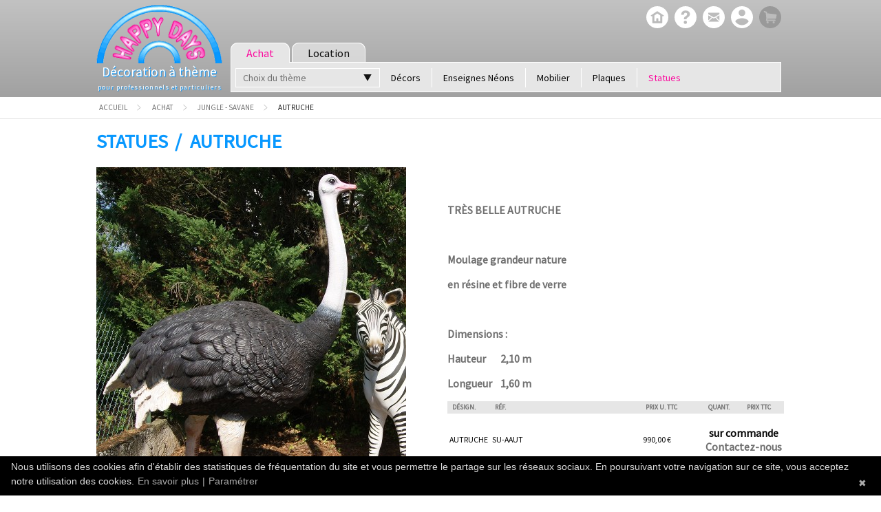

--- FILE ---
content_type: text/html; charset=utf-8
request_url: https://www.happy-days-lyon.com/achat/jungle-savane/autruche.html
body_size: 7144
content:
<!DOCTYPE html>
<html lang="fr">
  <head>
    <meta charset="UTF-8" />
    <title>AUTRUCHE : Statues JUNGLE - SAVANE</title>
    <meta name="description" content="Happy Days Lyon, vente en ligne et location de décoration à thème JUNGLE - SAVANE : AUTRUCHE" />
    <meta name="keywords" lang="fr" content="" />
    <meta name="robots" content="index, follow, all" />
    <meta name="google-site-verification" content="NRgoX02hRC6-8JuvbtqkWSG_OYAEg5CY3Ba-W1HYiuw" />
    <meta name="msvalidate.01" content="" />
    <meta name="viewport" content="width=device-width, initial-scale=1.0" />
    <meta name="generator" content="Solire" />
    <base href="https://www.happy-days-lyon.com/" />

    <link rel="apple-touch-icon" sizes="57x57" href="projet/front/favicon/apple-icon-57x57.png">
    <link rel="apple-touch-icon" sizes="60x60" href="projet/front/favicon/apple-icon-60x60.png">
    <link rel="apple-touch-icon" sizes="72x72" href="projet/front/favicon/apple-icon-72x72.png">
    <link rel="apple-touch-icon" sizes="76x76" href="projet/front/favicon/apple-icon-76x76.png">
    <link rel="apple-touch-icon" sizes="114x114" href="projet/front/favicon/apple-icon-114x114.png">
    <link rel="apple-touch-icon" sizes="120x120" href="projet/front/favicon/apple-icon-120x120.png">
    <link rel="apple-touch-icon" sizes="144x144" href="projet/front/favicon/apple-icon-144x144.png">
    <link rel="apple-touch-icon" sizes="152x152" href="projet/front/favicon/apple-icon-152x152.png">
    <link rel="apple-touch-icon" sizes="180x180" href="projet/front/favicon/apple-icon-180x180.png">
    <link rel="icon" type="image/png" sizes="192x192"  href="projet/front/favicon/android-icon-192x192.png">
    <link rel="icon" type="image/png" sizes="32x32" href="projet/front/favicon/favicon-32x32.png">
    <link rel="icon" type="image/png" sizes="96x96" href="projet/front/favicon/favicon-96x96.png">
    <link rel="icon" type="image/png" sizes="16x16" href="projet/front/favicon/favicon-16x16.png">
    <link rel="manifest" href="projet/front/favicon/manifest.json">
    <meta name="msapplication-TileColor" content="#ffffff">
    <meta name="msapplication-TileImage" content="projet/front/favicon/ms-icon-144x144.png">
    <meta name="theme-color" content="#ffffff">

    <!--[if IE]>
        <script src="js/html5.js"></script>
    <![endif]-->
    <link rel="stylesheet" href="projet/front/external/jquery-somodal/dist/css/jquery.somodal.min.1684941229.css" type="text/css" media="screen">
    <link rel="stylesheet" href="projet/front/external/malihu-custom-scrollbar-plugin/jquery.mCustomScrollbar.min.1684941051.css" type="text/css" media="screen">
    <link rel="stylesheet" href="projet/front/external/slick-carousel/slick/slick.1684941159.css" type="text/css" media="screen">
    <link rel="stylesheet" href="projet/front/css/style.1684940955.css" type="text/css" media="screen">
  <link rel="stylesheet" href="projet/front/css/additional.css" type="text/css" media="screen">
    <link href="https://fonts.googleapis.com/css?family=Source+Sans+Pro" rel="stylesheet">
  </head>
  <body role="document"  itemscope itemtype="http://schema.org/WebPage">
    <header data-amd="modules/sticky" data-watch-elem=".content" class="header" role="banner">
      <div class="container topHeader">
        <div class="logo">
          <a href="./">
<!--            <i class="logo-container"></i>
            <i class="image-logo"></i>-->
            <img src="projet/front/image/logo.png">
          </a>
          <div class="baseline">
            <span class="brand">Décoration à thème</span>
            <br />
            <span class="description">pour professionnels et particuliers</span>
          </div>
        </div>
        <div class="blockRight">
<nav class="menuInstitutionnel menu">
  <ul>
    <li>
      <a href="." title="Page d'accueil">
        <svg xmlns="http://www.w3.org/2000/svg" xmlns:xlink="http://www.w3.org/1999/xlink" version="1.1" viewBox="0 0 44 44" enable-background="new 0 0 44 44" width="32px" height="32px" class="svg">
          <path id="home" d="m22,0c-12.2,0-22,9.8-22,22s9.8,22 22,22 22-9.8 22-22-9.8-22-22-22zm12,20h-1.5c-0.3,0-0.5,0.2-0.5,0.5v12.5c0,0.6-0.4,1-1,1h-18c-0.6,0-1-0.4-1-1v-12.5c0-0.3-0.2-0.5-0.5-0.5h-1.5c-0.6,0-1-0.4-1-1 0-0.3 0.2-0.7 0.4-0.8l12-8c0.2-0.1 0.3-0.2 0.6-0.2s0.4,0.1 0.6,0.2l12,8c0.3,0.2 0.4,0.5 0.4,0.8 0,0.6-0.4,1-1,1z" />
          <path id="home" d="m22.3,14.8c-0.2-0.1-0.4-0.1-0.6,0l-5.5,3.7c-0.1,0.1-0.2,0.2-0.2,0.4v10.6c0,0.3 0.2,0.5 0.5,0.5h3c0.3,0 0.5-0.2 0.5-0.5v-4.5c0-0.6 0.4-1 1-1h2c0.6,0 1,0.4 1,1v4.5c0,0.3 0.2,0.5 0.5,0.5h3c0.3,0 0.5-0.2 0.5-0.5v-10.6c0-0.2-0.1-0.3-0.2-0.4l-5.5-3.7z"/>
        </svg>
      </a>
    </li>
    <li>
      <a href="en-savoir-plus/happy-days-lyon.html" title="En savoir plus">
<svg xmlns="http://www.w3.org/2000/svg" xmlns:xlink="http://www.w3.org/1999/xlink" version="1.1" id="Capa_1" x="0px" y="0px" viewBox="0 0 92 92" style="enable-background:new 0 0 92 92;" xml:space="preserve" width="32px" height="32px" class="svg">
          <path d="M45.386,0.004C19.983,0.344-0.333,21.215,0.005,46.619c0.34,25.393,21.209,45.715,46.611,45.377   c25.398-0.342,45.718-21.213,45.38-46.615C91.656,19.986,70.786-0.335,45.386,0.004z M45.25,74l-0.254-0.004   c-3.912-0.116-6.67-2.998-6.559-6.852c0.109-3.788,2.934-6.538,6.717-6.538l0.227,0.004c4.021,0.119,6.748,2.972,6.635,6.937   C51.904,71.346,49.123,74,45.25,74z M61.705,41.341c-0.92,1.307-2.943,2.93-5.492,4.916l-2.807,1.938   c-1.541,1.198-2.471,2.325-2.82,3.434c-0.275,0.873-0.41,1.104-0.434,2.88l-0.004,0.451H39.43l0.031-0.907   c0.131-3.728,0.223-5.921,1.768-7.733c2.424-2.846,7.771-6.289,7.998-6.435c0.766-0.577,1.412-1.234,1.893-1.936   c1.125-1.551,1.623-2.772,1.623-3.972c0-1.665-0.494-3.205-1.471-4.576c-0.939-1.323-2.723-1.993-5.303-1.993   c-2.559,0-4.311,0.812-5.359,2.478c-1.078,1.713-1.623,3.512-1.623,5.35v0.457H27.936l0.02-0.477   c0.285-6.769,2.701-11.643,7.178-14.487C37.947,18.918,41.447,18,45.531,18c5.346,0,9.859,1.299,13.412,3.861   c3.6,2.596,5.426,6.484,5.426,11.556C64.369,36.254,63.473,38.919,61.705,41.341z" />
        </svg>      </a>
    </li>
    <li>
      <a href="contact.html" title="Contactez-nous">
        <svg xmlns="http://www.w3.org/2000/svg" xmlns:xlink="http://www.w3.org/1999/xlink" version="1.1" id="Capa_1" x="0px" y="0px" viewBox="0 0 612 612" style="enable-background:new 0 0 612 612;" xml:space="preserve" width="32px" height="32px" class="svg">
          <path d="M306,612c-28.152,0-55.284-3.672-81.396-11.016c-26.112-7.347-50.49-17.646-73.134-30.906    s-43.248-29.172-61.812-47.736c-18.564-18.562-34.476-39.168-47.736-61.812c-13.26-22.646-23.562-47.022-30.906-73.135    C3.672,361.284,0,334.152,0,306s3.672-55.284,11.016-81.396s17.646-50.49,30.906-73.134s29.172-43.248,47.736-61.812    s39.168-34.476,61.812-47.736s47.022-23.562,73.134-30.906S277.848,0,306,0c42.024,0,81.702,8.058,119.034,24.174    s69.768,37.944,97.308,65.484s49.368,59.976,65.484,97.308S612,263.976,612,306c0,28.152-3.672,55.284-11.016,81.396    c-7.347,26.109-17.646,50.487-30.906,73.134c-13.26,22.644-29.172,43.248-47.736,61.812    c-18.562,18.564-39.168,34.479-61.812,47.736c-22.646,13.26-47.022,23.562-73.136,30.906C361.284,608.328,334.152,612,306,612z     M453.492,179.928H163.404c-2.856,0-5.304,0.918-7.344,2.754s-3.06,4.386-3.06,7.65v32.436c0,1.632,0.612,2.448,1.836,2.448    l152.388,86.904l1.227,0.612c0.813,0,1.428-0.204,1.836-0.612l147.492-86.904c0.813-0.408,1.428-0.612,1.836-0.612    c0.405,0,1.02-0.204,1.836-0.612c1.632,0,2.448-0.816,2.448-2.448v-31.212c0-3.264-1.021-5.814-3.063-7.65    S456.348,179.928,453.492,179.928z M245.412,310.284c0.408-0.408,0.612-1.021,0.612-1.836c0-1.227-0.408-1.836-1.224-1.836    l-87.516-50.185c-1.224-0.408-2.244-0.408-3.06,0c-0.816,0-1.224,0.612-1.224,1.836v131.58c0,1.227,0.612,2.04,1.836,2.448h1.224    c0.816,0,1.224-0.204,1.224-0.612L245.412,310.284z M351.9,320.076c-0.408-1.227-1.431-1.428-3.063-0.612l-33.66,19.584    c-4.08,2.448-8.361,2.448-12.852,0l-29.376-16.521c-1.224-0.816-2.244-0.816-3.06,0l-111.996,104.04    c-0.408,0.405-0.612,1.224-0.612,2.445c0,0.408,0.408,1.021,1.224,1.836c2.448,0.816,4.08,1.227,4.896,1.227H450.43    c0.816,0,1.635-0.408,2.448-1.227c0-1.632-0.204-2.649-0.612-3.06L351.9,320.076z M462.06,253.98h-2.445l-83.232,49.572    c-0.813,0-1.224,0.612-1.224,1.836c-0.408,0.408-0.204,1.02,0.609,1.833L459,397.188c0.816,0.816,1.428,1.227,1.836,1.227h1.224    c1.227-1.227,1.839-2.04,1.839-2.448V256.429C463.896,255.612,463.284,254.796,462.06,253.98z"/>
        </svg>
      </a>
    </li>
    <li class="slrjs-load compte" data-url="compte/widget.html">
      <a>
        <svg xmlns="http://www.w3.org/2000/svg" xmlns:xlink="http://www.w3.org/1999/xlink" version="1.1" id="Capa_1" x="0px" y="0px" width="32px" height="32px" viewBox="0 0 510 510" style="enable-background:new 0 0 510 510;" xml:space="preserve" class="svg">
          <path d="M255,0C114.75,0,0,114.75,0,255s114.75,255,255,255s255-114.75,255-255S395.25,0,255,0z M255,76.5    c43.35,0,76.5,33.15,76.5,76.5s-33.15,76.5-76.5,76.5c-43.35,0-76.5-33.15-76.5-76.5S211.65,76.5,255,76.5z M255,438.6    c-63.75,0-119.85-33.149-153-81.6c0-51,102-79.05,153-79.05S408,306,408,357C374.85,405.45,318.75,438.6,255,438.6z"/>
        </svg>
      </a>
    </li>
    <li class="slrjs-load commande" data-url="shop/widget.html">
      <a class="cartwidget empty" title="Votre panier est vide">
        <svg xmlns="http://www.w3.org/2000/svg" xmlns:xlink="http://www.w3.org/1999/xlink" version="1.1" id="Capa_1" x="0px" y="0px" viewBox="0 0 612 612" style="enable-background:new 0 0 612 612;" xml:space="preserve" width="32px" height="32px" class="svg">
          <path d="M484.704,247.248c0.813-4.896-0.408-9.588-3.672-14.076c-3.267-4.08-7.548-6.528-12.854-7.344    l-246.636-27.54l-3.06-29.988c-0.408-3.672-1.836-7.038-4.284-10.098s-5.304-4.998-8.568-5.814l-54.468-17.136    c-4.896-1.632-9.588-1.224-14.076,1.224s-7.548,6.12-9.18,11.016c-1.632,4.896-1.224,9.588,1.224,14.076    c2.448,4.488,6.12,7.548,11.016,9.18l42.228,13.464l15.3,150.552l-9.792,53.856c-0.408,2.448-0.306,4.998,0.306,7.647    c0.612,2.652,1.938,4.998,3.978,7.038c3.672,4.488,8.364,6.732,14.076,6.732h230.111c5.305,0,9.793-1.734,13.465-5.202    s5.508-7.854,5.508-13.158s-1.836-9.688-5.508-13.156c-3.672-3.47-8.16-5.201-13.465-5.201h-208.08l4.284-24.48h219.096    c4.485,0,8.361-1.428,11.628-4.284c3.264-2.854,5.304-6.525,6.12-11.016L484.704,247.248z M402.696,477.972    c8.16,0,14.994-2.754,20.502-8.262s8.262-12.342,8.262-20.502s-2.754-14.994-8.262-20.502s-12.342-8.262-20.502-8.262    s-14.895,2.754-20.196,8.262s-7.956,12.342-7.956,20.502s2.652,14.994,7.956,20.502S394.536,477.972,402.696,477.972z     M234.396,477.972c8.16,0,14.994-2.754,20.502-8.262c5.508-5.508,8.262-12.342,8.262-20.502s-2.754-14.994-8.262-20.502    s-12.342-8.262-20.502-8.262s-14.994,2.754-20.502,8.262s-8.262,12.342-8.262,20.502s2.754,14.994,8.262,20.502    S226.236,477.972,234.396,477.972z M306,0c42.024,0,81.702,8.058,119.034,24.174s69.768,37.944,97.308,65.484    s49.368,59.976,65.484,97.308S612,263.976,612,306c0,28.152-3.672,55.284-11.016,81.396    c-7.347,26.109-17.646,50.487-30.906,73.134c-13.26,22.644-29.172,43.248-47.736,61.812    c-18.562,18.564-39.168,34.479-61.812,47.736c-22.646,13.26-47.022,23.562-73.136,30.906C361.284,608.328,334.152,612,306,612    s-55.284-3.672-81.396-11.016c-26.112-7.347-50.49-17.646-73.134-30.906s-43.248-29.172-61.812-47.736    c-18.564-18.562-34.476-39.168-47.736-61.812c-13.26-22.646-23.562-47.022-30.906-73.135C3.672,361.284,0,334.152,0,306    s3.672-55.284,11.016-81.396s17.646-50.49,30.906-73.134s29.172-43.248,47.736-61.812s39.168-34.476,61.812-47.736    s47.022-23.562,73.134-30.906S277.848,0,306,0z"></path>
        </svg>
      </a>
    </li>
  </ul>
</nav>
<nav class="menuCatalogue">
  <div class="menu">
    <div class="univers">
          <a href="achat/" rel="nofollow" class="active"><span>Achat</span></a>
          <a href="location/" rel="nofollow"><span>Location</span></a>
    </div>
    <div class="entrees">
      <ul class="menuCatalogue-wrap">
        <li class="theme dropdownMenu" data-amd="modules/menu">
          <a>Choix du thème <span class="down">&nbsp;</span></a>
          <ul>
            <li>
              <a href="achat/usa-fifties/">USA / FIFTIES</a>
            </li>
            <li>
              <a href="achat/western/">WESTERN</a>
            </li>
            <li>
              <a href="achat/cinema/">CINÉMA</a>
            </li>
            <li>
              <a href="achat/pirates/">PIRATES</a>
            </li>
            <li>
              <a href="achat/jungle-savane/">JUNGLE - SAVANE</a>
            </li>
            <li>
              <a href="achat/mer-plage/">MER - ÎLES - PLAGE</a>
            </li>
            <li>
              <a href="achat/prehistoire/">DINOSAURES - PRÉHISTOIRE</a>
            </li>
            <li>
              <a href="achat/egypte/">ÉGYPTE - ANTIQUITÉ </a>
            </li>
            <li>
              <a href="achat/noel/">NOËL</a>
            </li>
            <li>
              <a href="achat/banquise-polaire/">BANQUISE - POLAIRE</a>
            </li>
            <li>
              <a href="achat/alice-au-pays-des-merveilles/">ALICE AU PAYS DES MERVEILLES</a>
            </li>
            <li>
              <a href="achat/gourmandise-friandises/">GOURMANDISE FRIANDISES</a>
            </li>
            <li>
              <a href="achat/halloween-horreur/">HALLOWEEN - HORREUR</a>
            </li>
            <li>
              <a href="achat/legendes-fees-sorciers/">LÉGENDES - FÉES - SORCIERS</a>
            </li>
            <li>
              <a href="achat/medieval/">MÉDIEVAL</a>
            </li>
            <li>
              <a href="achat/cirque-fete-foraine/">CIRQUE - FÊTE FORAINE</a>
            </li>
            <li>
              <a href="achat/ferme-campagne/">FERME - CAMPAGNE</a>
            </li>
            <li>
              <a href="achat/animaux/">ANIMAUX : AUTRES</a>
            </li>
            <li>
              <a href="achat/espace/">AVIATION - CONQUÊTE SPATIALE</a>
            </li>
            <li>
              <a href="achat/viking-gaulois/">VIKING - GAULOIS</a>
            </li>
            <li>
              <a href="achat/classique-chic-romantique/">CLASSIQUE CHIC ROMANTIQUE</a>
            </li>
            <li>
              <a href="achat/london-england/">LONDON - ENGLAND</a>
            </li>
            <li>
              <a href="achat/italie/">ITALIE</a>
            </li>
            <li>
              <a href="achat/mille-et-une-nuits/">MILLE ET UNE NUITS</a>
            </li>
            <li>
              <a href="achat/chine/">CHINE</a>
            </li>
            <li>
              <a href="achat/1-amerique-du-sud/">AMÉRIQUE DU SUD</a>
            </li>
            <li>
              <a href="achat/amerique-du-sud/">AUSTRALIE</a>
            </li>
            <li>
              <a href="achat/pop-art-et-deco-pop/">POP ART ET DÉCO POP</a>
            </li>
            <li>
              <a href="achat/restaurant/">RESTAURANT</a>
            </li>
            <li><a href="achat/">Voir tous les thèmes</a></li>
          </ul>
        </li>
        <li class="type elmt" data-id="48">
          <a href="achat/type-de-produit/decors/" >
            Décors          </a>
        </li>
        <li class="type elmt" data-id="51">
          <a href="achat/type-de-produit/enseignes-neons/" >
            Enseignes Néons          </a>
        </li>
        <li class="type elmt" data-id="49">
          <a href="achat/type-de-produit/mobilier/" >
            Mobilier          </a>
        </li>
        <li class="type elmt" data-id="50">
          <a href="achat/type-de-produit/plaques/" >
            Plaques          </a>
        </li>
        <li class="type elmt" data-id="47">
          <a href="achat/type-de-produit/statues/"  class=active>
            Statues          </a>
        </li>
      </ul>
    </div>
  </div>
</nav>
        </div>
      </div>
    </header>
    <div class="ariane" data-amd="modules/sticky" data-watch-elem=".content">
      <div class="container" itemprop="breadcrumb">

<ol class="breadcrumb reset">
    <li itemscope itemtype="http://data-vocabulary.org/Breadcrumb">
        <a title="Accueil" href="achat/./">
            <span>Accueil</span>
        </a>
            <svg class="caret" version="1.1" width="10" height="10">
                <path class="t" d="M .5,1 5,5.5 .5,9" />
            </svg>
    </li>
    <li itemscope itemtype="http://data-vocabulary.org/Breadcrumb">
        <a href="achat/"  itemprop="url">
            <span itemprop="title">Achat</span>
        </a>
            <svg class="caret" version="1.1" width="10" height="10">
                <path class="t" d="M .5,1 5,5.5 .5,9" />
            </svg>
    </li>
    <li itemscope itemtype="http://data-vocabulary.org/Breadcrumb">
        <a href="achat/jungle-savane/"  itemprop="url">
            <span itemprop="title">JUNGLE - SAVANE</span>
        </a>
            <svg class="caret" version="1.1" width="10" height="10">
                <path class="t" d="M .5,1 5,5.5 .5,9" />
            </svg>
    </li>
    <li itemscope itemtype="http://data-vocabulary.org/Breadcrumb">
        <span>
            <span itemprop="title">AUTRUCHE</span>
        </span>
    </li>
</ol>
      </div>
    </div>
    <div class="content">
<section class="container produit">
  <article class="presentation" itemtype="http://schema.org/Product" itemscope="" data-amd="modules/form">
    <h1 itemprop="name">
      <strong><span class="type-de-produit">Statues</span> AUTRUCHE</strong>
    </h1>
    <div class="produitBlocGauche">
      <div class="produitDiaporama" data-amd="modules/diaporama">
        <div class="slide">
          <img alt="" src="2100/autruche-statue-grandeur-nature-jungle-savane-animaux-taille-reelle.jpg" />
        </div>
        <div class="slide">
          <img alt="" src="2100/autruche-2.jpg" />
        </div>
        <div class="slide">
          <img alt="" src="2100/autruche-3.jpg" />
        </div>
        <div class="slide">
          <img alt="" src="2100/autruche-4.jpg" />
        </div>
      </div>
      <div class="filtres">
        </div>
      </div>
      <div class="produitBlocDroit">
        <div class="description" itemprop="description"><p> </p>
<p><strong>TRÈS BELLE AUTRUCHE</strong></p>
<p> </p>
<p><strong>Moulage grandeur nature</strong></p>
<p><strong>en résine et fibre de verre</strong></p>
<p> </p>
<p><strong>Dimensions :   </strong></p>
<p><strong> Hauteur       2,10 m </strong></p>
<p><strong> Longueur    1,60 m</strong></p></div>
<form action="shop/ajoutproduit.html" method="post" class="slrjs-form-ajax" data-amd="modules/references">
  <input type="hidden" name="produit" value="2100">
  <input type="hidden" name="devis">
  <table class="listeReference" style="width:100%;">
    <tr>
      <th class="refHeader">Désign.</th>
      <th class="refHeader">Réf.</th>
      <th class="refHeader">Prix U. TTC</th>
      <th class="refHeader">Quant.</th>
      <th class="refHeader">Prix TTC</th>
    </tr>
    <tr class="refLine">
      <td class="col2">AUTRUCHE</td>
      <td class="col3">SU-AAUT</td>
      <td class="col4">
        <input type="hidden" class="slrjs-reference-price" value="990">
        990,00&nbsp;€      </td>
        <td colspan="2">
          <p class="mini"><b>sur commande</br><a href="contact.html?ref=2660">Contactez-nous</a></b></p>
        </td>
      </tr>
  </table>
</form>
      </div>
    </article>
</section>
<hr/>
<section class="container">
</section>
    <footer>
      <div class="avantages">
        <section class="container">
          <h2 class="title">Les avantages Happy Days Lyon</h2>
          <div class="icons">
            <div class="blockAvantages">
              <img class="picto" src="projet/front/image/svg/business.svg" alt="" />
              <p class="reset description">Paiement sécurisé</p>
            </div>
            <div class="blockAvantages">
              <img class="picto" src="projet/front/image/svg/transport-1.svg" alt="" />
              <p class="reset description">Frais de port adpatés</p>
            </div>
            <div class="blockAvantages">
              <img class="picto" src="projet/front/image/svg/shop.svg" alt="" />
              <p class="reset description">Showroom à Lyon</p>
            </div>
            <div class="blockAvantages">
              <img class="picto" src="projet/front/image/svg/phone.svg" alt="" />
              <p class="reset description">Service location</p>
            </div>
          </div>
        </section>
      </div>
      <div class="footer">
        <div class="footer-main container">
          <section class="pagesInstitutionnelles">
            <h6 class="title">Happy Days Lyon</h6>
            <p>Vente et Location événementielle de décors style 50's Américain ainsi que de nombreux autres thèmes : Pirates, Cinéma, Jungle, Egypte, Noël etc...</p>            <ul class="reset">
              <li>
                <a href="en-savoir-plus/happy-days-lyon.html">
HAPPY DAYS LYON                </a>
              </li>
            </ul>
          </section>
          <section class="produits">
            <h6 class="title">Nos rubriques phares</h6>
            <ul class="reset">
              <li><a href="achat/usa-fifties/type-de-produit/plaques/">PLAQUES Publicitaires ou Décoratives Américaines</a></li>
              <li><a href="location/jungle-savane/">Location Animaux de la JUNGLE grandeur nature</a></li>
              <li><a href="achat/type-de-produit/enseignes-neons/">Vente d'Enseignes NÉONS</a></li>
              <li><a href="achat/restaurant/">Vente Statues PORTE-MENU - STOP TROTTOIR</a></li>
            </ul>
          </section>
          <section class="coordonnees">
            <h6 class="title">Nous contacter</h6>
            <address itemscope itemtype="http://schema.org/LocalBusiness">
              <span itemprop="name"><b>Happy Days Lyon</b></span><br />
              <span itemprop="address" itemscope itemtype="http://schema.org/PostalAddress">
                <span itemprop="streetAddress">63 rue Paul et Marc Barbezat</span><br />
                <span itemprop="addressLocality">69150 Décines-Charpieu</span>
              </span>
              <br /> Téléphone :
              <span itemprop="telephone"><a href="tel:0478548238"><b>04 78 54 82 38</b></a></span><br />
                <span itemprop="email"><a href="mailto:info@happy-days-lyon.com">info@happy-days-lyon.com</a></span><br>
                <span><a target="_blank" href="https://www.instagram.com/happydays.lyon/">Abonnez-vous à notre compte instagram</a></span>
            </address>
          </section>
        </div>
        <div class="container">
          <div class="specialPageLinks">
            <a href="mentions-legales.html">Mentions légales</a> -
            <a href="conditions-generales.html">Conditions générales de vente</a> -
            <a href="cookies.html">Cookies</a>
          </div>
        </div>
      </div>
    </footer>
    </div>
    <script type="text/javascript">
(function(i,s,o,g,r,a,m){i['GoogleAnalyticsObject']=r;i[r]=i[r]||function(){
  (i[r].q=i[r].q||[]).push(arguments)},i[r].l=1*new Date();a=s.createElement(o),
  m=s.getElementsByTagName(o)[0];a.async=1;a.src=g;m.parentNode.insertBefore(a,m)
  })(window,document,'script','https://www.google-analytics.com/analytics.js','ga');

  ga('create', 'UA-55502962-1', 'auto');
  ga('send', 'pageview');    </script>
    <script data-main="projet/front/js/main.js" src="projet/front/external/requirejs/require.js"></script>
    <script
      type="text/javascript" id="cookiebanner" src="projet/front/js/cookiebanner-accessibility.min.js"
      data-ask="1"
      data-audience="Acceptez-vous d'être suivi par notre outils de mesure d'audience?"
      data-moreinfo="https://www.happy-days-lyon.com/cookies.html"
    ></script>
  </body>
</html>


--- FILE ---
content_type: image/svg+xml
request_url: https://www.happy-days-lyon.com/projet/front/image/svg/business.svg
body_size: 656
content:
<?xml version="1.0" encoding="iso-8859-1"?>
<!-- Generator: Adobe Illustrator 19.1.0, SVG Export Plug-In . SVG Version: 6.00 Build 0)  -->
<svg xmlns="http://www.w3.org/2000/svg" xmlns:xlink="http://www.w3.org/1999/xlink" version="1.1" id="Capa_1" x="0px" y="0px" viewBox="0 0 490.5 490.5" style="enable-background:new 0 0 490.5 490.5;" xml:space="preserve" width="512px" height="512px">
<g>
	<g>
		<path d="M47.4,220.55h350.2v25.5c7-2.3,14.4-3.7,22.1-4c1,0,2-0.1,3.1-0.1l0,0c7.7,0,15.2,1.2,22.3,3.2v-151    c0-20.6-16.7-37.3-37.3-37.3H37.3C16.7,56.85,0,73.55,0,94.15v261.6c0,20.6,16.7,37.3,37.3,37.3h290.3v-38.7c0-3,0.4-5.9,1-8.8    H47.4V220.55z M47.4,104.25h350.2v39.2H47.4V104.25z" fill="#FFFFFF"/>
		<path d="M476.4,340.35H476v-18.5c0-29.4-23.9-53.2-53.2-53.2c-0.7,0-1.4,0-2.1,0c-28.8,1.1-51.2,25.7-51.2,54.5v17.2h-1.2    c-7.8,0-14.1,6.3-14.1,14.1v65.1c0,7.8,6.3,14.1,14.1,14.1h108.1c7.8,0,14.1-6.3,14.1-14.1v-65.1    C490.4,346.65,484.1,340.35,476.4,340.35z M432.7,403.25c0.3,1.7-0.9,3.2-2.6,3.2h-7.9h-7.9c-1.7,0-3-1.5-2.6-3.2l3-14.9    c-3-2.5-4.7-6.5-4-10.8c0.8-5.1,5-9.1,10.1-9.7c0.5-0.1,0.9-0.1,1.4-0.1c6.5,0,11.7,5.2,11.7,11.7c0,3.6-1.7,6.9-4.3,9    L432.7,403.25z M452.7,340.35h-59.9v-17.6c0-15.6,11.5-29.2,27.1-30.7c1-0.1,1.9-0.1,2.9-0.1c16.5,0,30,13.4,30,29.9v18.5H452.7z" fill="#FFFFFF"/>
	</g>
</g>
<g>
</g>
<g>
</g>
<g>
</g>
<g>
</g>
<g>
</g>
<g>
</g>
<g>
</g>
<g>
</g>
<g>
</g>
<g>
</g>
<g>
</g>
<g>
</g>
<g>
</g>
<g>
</g>
<g>
</g>
</svg>


--- FILE ---
content_type: application/javascript
request_url: https://www.happy-days-lyon.com/projet/front/js/cookiebanner-accessibility.min.js
body_size: 4549
content:
!function(a){"use strict";/*!
   * contentloaded.js
   *
   * Author: Diego Perini (diego.perini at gmail.com)
   * Summary: cross-browser wrapper for DOMContentLoaded
   * Updated: 20101020
   * License: MIT
   * Version: 1.2
   *
   * URL:
   * http://javascript.nwbox.com/ContentLoaded/
   * http://javascript.nwbox.com/ContentLoaded/MIT-LICENSE
   *
   */
function b(a,b){var c=!1,d=!0,e=a.document,f=e.documentElement,g=e.addEventListener?"addEventListener":"attachEvent",h=e.addEventListener?"removeEventListener":"detachEvent",i=e.addEventListener?"":"on",j=function(d){("readystatechange"!=d.type||"complete"==e.readyState)&&(("load"==d.type?a:e)[h](i+d.type,j,!1),!c&&(c=!0)&&b.call(a,d.type||d))},k=function(){try{f.doScroll("left")}catch(a){return void setTimeout(k,50)}j("poll")};if("complete"==e.readyState)b.call(a,"lazy");else{if(e.createEventObject&&f.doScroll){try{d=!a.frameElement}catch(l){}d&&k()}e[g](i+"DOMContentLoaded",j,!1),e[g](i+"readystatechange",j,!1),a[g](i+"load",j,!1)}}var c=a,d=c.document,e="cbinstance",f={get:function(a){return decodeURIComponent(d.cookie.replace(new RegExp("(?:(?:^|.*;)\\s*"+encodeURIComponent(a).replace(/[\-\.\+\*]/g,"\\$&")+"\\s*\\=\\s*([^;]*).*$)|^.*$"),"$1"))||null},set:function(a,b,c,e,f,g){if(!a||/^(?:expires|max\-age|path|domain|secure)$/i.test(a))return!1;var h="";if(c)switch(c.constructor){case Number:h=1/0===c?"; expires=Fri, 31 Dec 9999 23:59:59 GMT":"; max-age="+c;break;case String:h="; expires="+c;break;case Date:h="; expires="+c.toUTCString()}return d.cookie=encodeURIComponent(a)+"="+encodeURIComponent(b)+h+(f?"; domain="+f:"")+(e?"; path="+e:"")+(g?"; secure":""),!0},has:function(a){return new RegExp("(?:^|;\\s*)"+encodeURIComponent(a).replace(/[\-\.\+\*]/g,"\\$&")+"\\s*\\=").test(d.cookie)},remove:function(a,b,c){return a&&this.has(a)?(d.cookie=encodeURIComponent(a)+"=; expires=Thu, 01 Jan 1970 00:00:00 GMT"+(c?"; domain="+c:"")+(b?"; path="+b:""),!0):!1}},g={on:function(a,b,c){var d=a.addEventListener?"addEventListener":"attachEvent",e=a.addEventListener?"":"on";a[d](e+b,c,!1)},merge:function(){var a,b={},c=0,d=arguments.length;if(0===d)return b;for(;d>c;c++)for(a in arguments[c])Object.prototype.hasOwnProperty.call(arguments[c],a)&&(b[a]=arguments[c][a]);return b},str2bool:function(a){switch(a=""+a,a.toLowerCase()){case"false":case"no":case"0":case"":return!1;default:return!0}},fade_in:function(a){a.style.opacity<1&&(a.style.opacity=(parseFloat(a.style.opacity)+.05).toFixed(2),c.setTimeout(function(){g.fade_in(a)},50))},get_data_attribs:function(a){var b={};if(Object.prototype.hasOwnProperty.call(a,"dataset"))b=a.dataset;else{var c,d=a.attributes;for(c in d)if(Object.prototype.hasOwnProperty.call(d,c)){var e=d[c];if(/^data-/.test(e.name)){var f=g.camelize(e.name.substr(5));b[f]=e.value}}}return b},normalize_keys:function(a){var b={};for(var c in a)if(Object.prototype.hasOwnProperty.call(a,c)){var d=g.camelize(c);b[d]=a[d]?a[d]:a[c]}return b},camelize:function(a){for(var b="-",c=a.indexOf(b);-1!=c;){var d=c===a.length-1,e=d?"":a[c+1],f=e.toUpperCase(),g=d?b:b+e;a=a.replace(g,f),c=a.indexOf(b)}return a},find_script_by_id:function(a){for(var b=d.getElementsByTagName("script"),c=0,e=b.length;e>c;c++)if(a===b[c].id)return b[c];return null}},h=g.find_script_by_id("cookiebanner"),i=function(a){this.init(a)};i.prototype={options:{},inputs:[],focusable:[],cookiejar:f,allowed:0,allowedBinary:"000",askBinary:"000",info:null,a:null,configure:null,steps:[],currentStep:-1,agreeValue:{audience:1,social:2,pub:4},agreeReplace:{audience:/^(..)(.)()$/,social:/^(.)(.)(.)$/,pub:/^()(.)(..)$/},agreeMask:{audience:"..1",social:".1.",pub:"1.."},add:function(a){this.allowed+=this.agreeValue[a],this.save()},set:function(a){this.allowed=a,this.save()},save:function(){this.setCookie(this.allowed)},decodeAllowed:function(a){return("000"+parseInt(a).toString(2)).substr(-3)},isAllowed:function(a,b){var c;return a in this.agreeMask?(c=new RegExp(this.agreeMask[a]),c.test(b)):!1},addQuestion:function(a){var b=this,c=d.createElement("div"),e=d.createElement("form"),f=d.createTextNode(this.options[a]),h=d.createElement("label"),i=d.createElement("label"),j=d.createElement("input"),k=d.createElement("input"),l=d.createElement("div"),m=d.createElement("div"),n=d.createElement("input"),o=d.createElement("div"),p=[],q=[];return p.push(j),p.push(k),q.push(h),q.push(j),q.push(i),q.push(k),q.push(n),this.inputs.push(p),this.focusable.push(q),n.type="button",n.value=this.options.ok,n.style.background="none repeat scroll 0 0 #000",n.style.border="1px solid "+this.options.fg,n.style.color=this.options.fg,o.style.display="inline-block",o.appendChild(n),j.type=k.type="radio",j.name=k.name="cookiebanner-"+a,j.id="cookiebanner-"+a+"-yes",k.id="cookiebanner-"+a+"-no",g.on(n,"click",function(){j.checked?b.add(a):b.save(),b.nextStep()}),h.innerHTML=this.options.yes,h.htmlFor=j.id,i.innerHTML=this.options.no,i.htmlFor=k.id,c.style.display="none",c.setAttribute("aria-hidden",!0),e.appendChild(f),l.style.padding=m.style.padding="5px 16px",l.style.display="inline-block",l.appendChild(h),l.appendChild(j),e.appendChild(l),m.style.display="inline-block",m.appendChild(i),m.appendChild(k),e.appendChild(m),e.appendChild(o),c.appendChild(e),this.steps.push(c),c},addAnswer:function(a){var b=this,c=d.createElement("div"),e=d.createElement("p"),f=d.createElement("input"),h=d.createElement("div"),i=d.createElement("form"),j=[],k=[];return f.type="button",f.value=this.options.continue,f.style.background="none repeat scroll 0 0 transparent",f.style.border="1px solid "+this.options.fg,f.style.color=this.options.fg,h.style.display="inline-block",h.appendChild(f),k.push(f),this.inputs.push(j),this.focusable.push(k),e.style.padding="5px 16px",e.innerHTML=this.options[a+"Answer"],e.style.display="inline-block",i.appendChild(e),i.appendChild(h),c.appendChild(i),c.style.display="none",c.setAttribute("aria-hidden",!0),g.on(f,"click",function(){b.nextStep()}),this.steps.push(c),c},nextStep:function(){var a,b,c;if(this.currentStep>-1){for(a=this.steps[this.currentStep],a.style.display="none",a.setAttribute("aria-hidden",!0),b=0;b<this.inputs[this.currentStep].length;b++)this.inputs[this.currentStep][b].checked=!1;for(c=0;c<this.focusable[this.currentStep].length;c++)this.focusable[this.currentStep][c].tabIndex=-1}else this.info.style.display="none",this.info.setAttribute("aria-hidden",!0),null!==this.a&&(this.a.tabIndex=-1),this.configure.tabIndex=-1;if(this.currentStep++,this.currentStep<this.steps.length){for(a=this.steps[this.currentStep],a.style.display="inline",a.setAttribute("aria-hidden",!1),b=0;b<this.inputs[this.currentStep].length;b++)this.inputs[this.currentStep][b].checked=!1;for(this.focusable[this.currentStep].length>0&&this.focusable[this.currentStep][0].focus(),c=0;c<this.focusable[this.currentStep].length;c++)this.focusable[this.currentStep][c].tabIndex=0}else this.info.style.display="inline",this.info.setAttribute("aria-hidden",!1),null!==this.a?(this.a.tabIndex=0,this.a.focus()):this.configure.focus(),this.configure.tabIndex=0,this.currentStep=-1},visit:function(){return this.cookiejar.set(this.options.cookie,-1,300,this.options.cookiePath),!0},visited:function(){return this.hasCookie()&&-1==this.getCookie()&&!this.onMoreInfoPage()},agree:function(){return this.set(7),!0},agreed:function(){return this.getCookie()>-1},hasCookie:function(){return this.cookiejar.has(this.options.cookie)},getCookie:function(){return parseInt(this.cookiejar.get(this.options.cookie))},setCookie:function(a){return this.cookiejar.set(this.options.cookie,a,this.options.expires,this.options.cookiePath),!0},removeCookie:function(){return this.cookiejar.remove(this.options.cookie,this.options.cookiePath),!0},init:function(b){this.inserted=!1,this.closed=!1,this.test_mode=!1;var c="Acceptez-vous d'être suivi(e) par notre outils de mesure d'audience ?",d="Acceptez-vous d'être suivi(e) par notre outils de partage sur les réseaux sociaux ?",f="Acceptez-vous d'être suivi(e) par nos fournisseurs de publicité ?",i="Votre paramétrage sur les outils de mesure d'audience a été enregistré.",j="Votre paramétrage sur les outils de partage sur les réseaux sociaux.",k="Votre paramétrage sur le suivi de nos fournisseurs de publicité.",l="Consulter la page concernant les Cookies.",m="Fermer le bandeau et accepter les Cookies.",n="Paramétrer l'acceptation des Cookies.",o="Nous utilisons des cookies afin d'établir des statistiques de fréquentation du site et vous permettre le partage sur les réseaux sociaux. En poursuivant votre navigation sur ce site, vous acceptez notre utilisation des cookies.",p="En savoir plus",q="Quitter le paramétrage";if(this.default_options={cookie:"cookiebanner-accepted",closeText:"✖",cookiePath:"/",debug:!1,expires:function(){var a=13,b=new Date;return b.setMonth(b.getMonth()+a),b},zindex:255,mask:!1,maskOpacity:.5,maskBackground:"#000",height:"auto",minHeight:"21px",bg:"#000",fg:"#ddd",link:"#aaa",position:"bottom",moreinfo:"http://aboutcookies.org",message:o,linkmsg:p,linkTitle:l,closeTitle:m,ok:"Valider","continue":"Continuer",configure:"Paramétrer",configureTitle:n,quit:"Quitter",quitTitle:q,audience:c,audienceAnswer:i,social:d,socialAnswer:j,pub:f,pubAnswer:k,yes:"Oui",no:"Non",ask:"0",effect:null,fontSize:"14px",fontFamily:"arial, sans-serif",instance:e},this.options=this.default_options,this.script_el=h,this.script_el){var r=g.get_data_attribs(this.script_el);this.options=g.merge(this.options,r)}b&&(b=g.normalize_keys(b),this.options=g.merge(this.options,b)),e=this.options.instance,this.options.zindex=parseInt(this.options.zindex,10),this.options.mask=g.str2bool(this.options.mask),"string"==typeof this.options.expires&&"function"==typeof a[this.options.expires]&&(this.options.expires=a[this.options.expires]),"function"==typeof this.options.expires&&(this.options.expires=this.options.expires()),this.script_el&&this.run()},log:function(){"undefined"!=typeof console&&console.log.apply(console,arguments)},onMoreInfoPage:function(){return document.location.href===this.options.moreinfo},run:function(){var d=this;if(this.visited()&&this.agree(),!this.agreed()||this.onMoreInfoPage()){this.visit();var d=this;b(c,function(){d.insert()})}this.askBinary=this.decodeAllowed(this.options.ask),this.allowed=this.hasCookie()&&this.getCookie()>-1?this.getCookie():0,this.allowedBinary=this.decodeAllowed(this.allowed),a.Cookiebanner={isAllowed:function(a){return d.isAllowed(a,d.allowedBinary)},reset:function(){return d.removeCookie()}}},build_viewport_mask:function(){var a=null;if(!0===this.options.mask){var b=this.options.maskOpacity,c=this.options.maskBackground,e='<div id="cookiebanner-mask" style="position:fixed;top:0;left:0;width:100%;height:100%;background:'+c+";zoom:1;filter:alpha(opacity="+100*b+");opacity:"+b+";z-index:"+this.options.zindex+';"></div>',f=d.createElement("div");f.innerHTML=e,a=f.firstChild}return a},close:function(){return this.inserted&&(this.closed||(this.element&&d.body.removeChild(this.element),this.element_mask&&d.body.removeChild(this.element_mask),this.closed=!0)),this.closed},agree_and_close:function(){return this.agree(),this.close()},cleanup:function(){return this.close(),this.unload()},unload:function(){return this.script_el&&this.script_el.parentNode.removeChild(this.script_el),a[e]=void 0,!0},insert:function(){var a,b,c,e=this;this.element_mask=this.build_viewport_mask(),a=this.options.zindex,this.element_mask&&(a+=1),this.element=d.createElement("div"),this.element.className="cookiebanner",this.element.style.position="fixed",this.element.style.left=0,this.element.style.right=0,this.element.style.height=this.options.height,this.element.style.minHeight=this.options.minHeight,this.element.style.zIndex=a,this.element.style.background=this.options.bg,this.element.style.color=this.options.fg,this.element.style.lineHeight=this.element.style.minHeight,this.element.style.padding="5px 16px",this.element.style.fontFamily=this.options.fontFamily,this.element.style.fontSize=this.options.fontSize,"top"===this.options.position?this.element.style.top=0:this.element.style.bottom=0,b=d.createElement("input"),b.type="button",b.title=this.options.closeTitle,b.value=this.options.closeText,b.tabIndex=0,b.style.cursor="pointer",b.style.padding="5px",b.style.background="none repeat scroll 0 0 #000",b.style.border="medium none",b.style.cssFloat="right",b.style.color=this.options.link,b.className="cookiebanner-close",g.on(b,"click",function(){e.agree_and_close()}),this.info=d.createElement("span"),this.info.innerHTML=this.options.message,this.configure=d.createElement("input"),this.configure.type="button",this.configure.title=this.options.configureTitle,this.configure.style.cursor="pointer",this.configure.style.padding="0 5px",this.configure.style.background="none repeat scroll 0 0 #000",this.configure.style.border="medium none",this.configure.style.color=this.options.link,this.configure.value=this.options.configure,this.onMoreInfoPage()||(this.a=d.createElement("a"),this.a.title=this.options.linkTitle,this.a.href=this.options.moreinfo,this.a.style.textDecoration="none",this.a.style.color=this.options.link,this.a.style.padding="0 5px",this.a.innerHTML=this.options.linkmsg,c=d.createElement("span"),c.style.color=this.options.link,c.innerHTML="|",this.info.appendChild(this.a),this.info.appendChild(c)),this.info.appendChild(this.configure),this.element.appendChild(this.info);for(name in this.agreeMask)this.isAllowed(name,this.askBinary)&&(this.element.appendChild(this.addQuestion(name)),this.element.appendChild(this.addAnswer(name)));this.element.appendChild(b),g.on(this.configure,"click",function(){e.allowed=0,e.save(),e.nextStep()}),this.element_mask&&(g.on(this.element_mask,"click",function(){e.agree_and_close()}),d.body.appendChild(this.element_mask)),d.body.insertBefore(this.element,d.body.children[0]),this.inserted=!0,this.onMoreInfoPage()?(this.configure.focus(),this.configure.tabIndex=0):(this.a.focus(),this.a.tabIndex=0,this.configure.tabIndex=0),"fade"===this.options.effect?(this.element.style.opacity=0,g.fade_in(this.element)):this.element.style.opacity=1}},h&&(a[e]||(a[e]=new i))}(window);

--- FILE ---
content_type: application/javascript
request_url: https://www.happy-days-lyon.com/projet/front/js/modules/dialog.js?bust=1769082939503
body_size: 236
content:
define(['jquery', 'jquerySoModal'], function ($) {
  return {
    run: function (wrap, response) {
      this.open(response.html);
    },
    open: function (html) {
      var soModalContainer = $('<div class="soModalContainer" />')
        .html(html)
      ;

      $.soModal.open(soModalContainer, {
        init: function (modal, overlay, alreadyOpened) {
          modal.css({opacity: 0});
          if (!alreadyOpened) {
            overlay.css({opacity: 0});
          }
        },
        in: function (modal, overlay, alreadyOpened) {
          if (!alreadyOpened) {
            overlay.transition({opacity: 0.54}, function () {
              modal.transition({opacity: 1});
            });
          } else {
            modal.transition({opacity: 1});
          }
        },
        out: function (modal, overlay, hasNextModal) {
          if (!hasNextModal) {
            modal.transition({opacity: 0});
            overlay.transition({opacity: 0});
          } else {
            modal.transition({opacity: 0});
          }
        }
      });
    }
  };
});


--- FILE ---
content_type: image/svg+xml
request_url: https://www.happy-days-lyon.com/projet/front/image/svg/phone.svg
body_size: 1033
content:
<?xml version="1.0" encoding="iso-8859-1"?>
<!-- Generator: Adobe Illustrator 19.1.0, SVG Export Plug-In . SVG Version: 6.00 Build 0)  -->
<svg xmlns="http://www.w3.org/2000/svg" xmlns:xlink="http://www.w3.org/1999/xlink" version="1.1" id="Capa_1" x="0px" y="0px" viewBox="0 0 487.084 487.084" style="enable-background:new 0 0 487.084 487.084;" xml:space="preserve" width="512px" height="512px">
<g>
	<g>
		<path d="M288.872,358.446c-12.4-12.3-27.9-12.2-40.2,0c-9.4,9.3-18.8,18.6-28.1,28.2c-2.5,2.6-4.6,3.1-7.8,1.4    c-6.1-3.3-12.5-6-18.4-9.6c-27.3-17.1-50.1-39.2-70.3-64c-10.1-12.4-19-25.5-25.2-40.4c-1.3-3-1.1-5,1.4-7.4    c9.4-9.1,18.6-18.4,27.8-27.7c12.9-12.9,12.8-28.1-0.1-41.2c-7.3-7.4-14.7-14.7-22.1-22.1c-7.6-7.6-15.1-15.2-22.8-22.7    c-12.4-12.2-27.9-12.2-40.2,0c-9.4,9.3-18.6,18.9-28.2,28c-8.9,8.5-13.5,18.8-14.4,30.9c-1.5,19.6,3.4,38.2,10.1,56.3    c13.9,37.5,35.1,70.7,60.7,101.2c34.7,41.3,76.1,73.9,124.5,97.4c21.8,10.6,44.4,18.7,69,20.1c16.9,0.9,31.6-3.3,43.4-16.5    c8.1-9,17.1-17.2,25.7-25.9c12.7-12.8,12.8-28.3,0.2-40.9C319.072,388.546,303.972,373.446,288.872,358.446z" fill="#FFFFFF"/>
		<path d="M442.172,45.046c-59.9-59.9-157-59.9-216.9,0c-57.7,57.7-59.8,149.8-6.5,210l1.6,1.3c-5.8,12.5-15.8,27.9-31.6,35.7    c-5.2,2.6-4,10.3,1.7,11.2c17.3,2.7,41.9-0.2,65-17.6l0.5,0.1c58.8,34.6,135.6,26.6,186.1-23.8    C502.072,201.946,502.072,104.846,442.172,45.046z M340.272,58.746c13.8,0.1,24.8,11.3,24.7,25.3c-0.1,13.8-11.3,25.1-24.8,25    c-13.9-0.1-25.2-11.5-25-25.4C315.172,69.746,326.472,58.646,340.272,58.746z M375.772,227.246c-0.5,2.2-1.9,4.4-3.5,6    c-9.1,9.2-19.9,14.7-33,14.9c-6.1,0.1-12.2-0.1-18.2-1c-10-1.4-22.7-13.8-20.9-27c1.2-9,2.6-18,4.1-27c2.6-15.6,5.5-31.2,8.2-46.8    c0.2-1,0.2-2,0.2-3c0-6.5-2.1-8.8-8.5-9.7c-2.8-0.4-5.6-0.6-8.2-1.5c-3.2-1.2-4.7-3.7-4.4-6.2c0.3-2.7,2-4.5,5.6-5.1    c1.9-0.4,3.8-0.4,5.7-0.4c7.7,0,15.3,0,23,0c8.1,0,16.2,0,24.4,0c5.8,0,9.3,2.8,9.5,8.6c0.1,4.8-0.7,9.7-1.6,14.5    c-3.2,17.9-6.5,35.7-9.8,53.5c-1.1,5.9-2.3,11.8-3,17.8c-0.3,2.8,0.1,5.9,0.8,8.6c1,3.7,3.7,5.8,7.5,5.4c3.2-0.4,6.3-1.5,9.3-2.6    c2.4-0.9,4.6-2.6,7-3.6C373.772,221.046,376.772,223.446,375.772,227.246z" fill="#FFFFFF"/>
	</g>
</g>
<g>
</g>
<g>
</g>
<g>
</g>
<g>
</g>
<g>
</g>
<g>
</g>
<g>
</g>
<g>
</g>
<g>
</g>
<g>
</g>
<g>
</g>
<g>
</g>
<g>
</g>
<g>
</g>
<g>
</g>
</svg>
